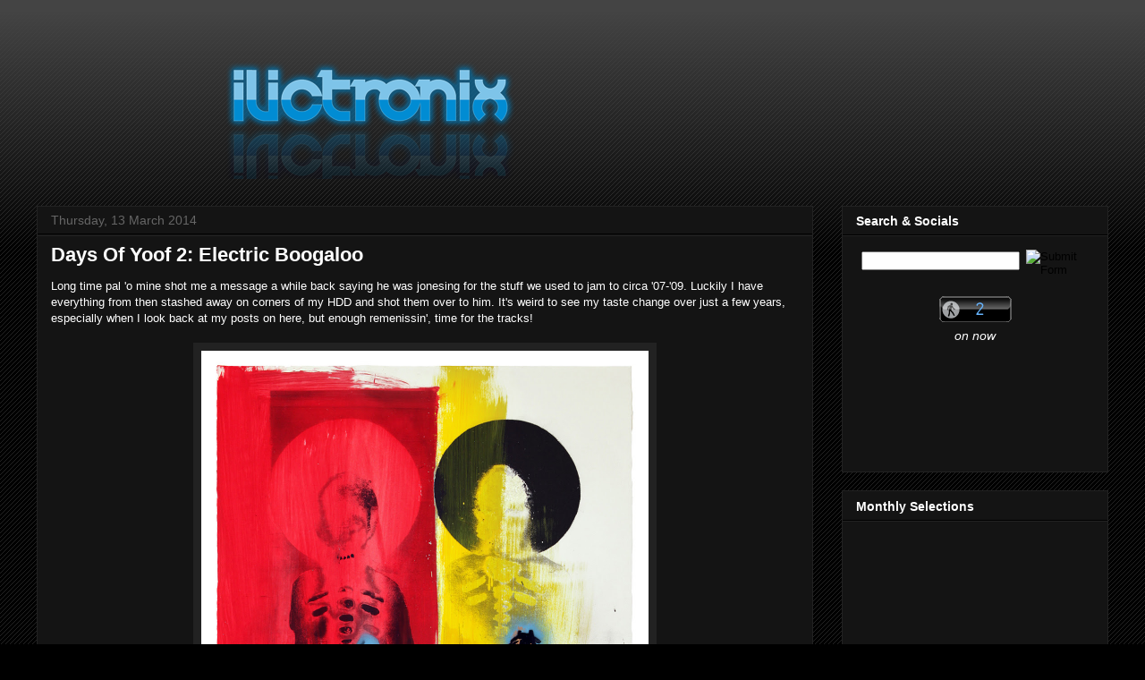

--- FILE ---
content_type: text/javascript;charset=UTF-8
request_url: https://whos.amung.us/pingjs/?k=1b72kgliwmu5&t=Ilictronix%20%7C%20Electronic%20Music%20Blog&c=u&x=https%3A%2F%2Fwww.ilictronix.com%2F2014%2F03%2Fdays-of-yoof-2-electric-boogaloo.html&y=&a=-1&d=1.398&v=27&r=5355
body_size: -111
content:
WAU_r_u('2','1b72kgliwmu5',-1);